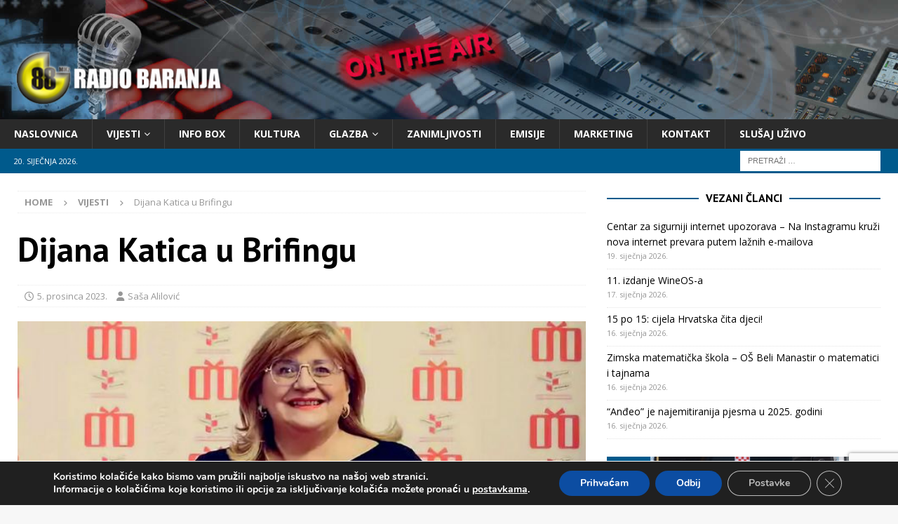

--- FILE ---
content_type: text/html; charset=utf-8
request_url: https://www.google.com/recaptcha/api2/anchor?ar=1&k=6LcTPFwaAAAAAFg__w6kOmgz-cRFQ7Dk9TeYDTcx&co=aHR0cHM6Ly93d3cucmFkaW8tYmFyYW5qYS5ocjo0NDM.&hl=en&v=PoyoqOPhxBO7pBk68S4YbpHZ&size=invisible&anchor-ms=20000&execute-ms=30000&cb=irwcmtvqqpzy
body_size: 48445
content:
<!DOCTYPE HTML><html dir="ltr" lang="en"><head><meta http-equiv="Content-Type" content="text/html; charset=UTF-8">
<meta http-equiv="X-UA-Compatible" content="IE=edge">
<title>reCAPTCHA</title>
<style type="text/css">
/* cyrillic-ext */
@font-face {
  font-family: 'Roboto';
  font-style: normal;
  font-weight: 400;
  font-stretch: 100%;
  src: url(//fonts.gstatic.com/s/roboto/v48/KFO7CnqEu92Fr1ME7kSn66aGLdTylUAMa3GUBHMdazTgWw.woff2) format('woff2');
  unicode-range: U+0460-052F, U+1C80-1C8A, U+20B4, U+2DE0-2DFF, U+A640-A69F, U+FE2E-FE2F;
}
/* cyrillic */
@font-face {
  font-family: 'Roboto';
  font-style: normal;
  font-weight: 400;
  font-stretch: 100%;
  src: url(//fonts.gstatic.com/s/roboto/v48/KFO7CnqEu92Fr1ME7kSn66aGLdTylUAMa3iUBHMdazTgWw.woff2) format('woff2');
  unicode-range: U+0301, U+0400-045F, U+0490-0491, U+04B0-04B1, U+2116;
}
/* greek-ext */
@font-face {
  font-family: 'Roboto';
  font-style: normal;
  font-weight: 400;
  font-stretch: 100%;
  src: url(//fonts.gstatic.com/s/roboto/v48/KFO7CnqEu92Fr1ME7kSn66aGLdTylUAMa3CUBHMdazTgWw.woff2) format('woff2');
  unicode-range: U+1F00-1FFF;
}
/* greek */
@font-face {
  font-family: 'Roboto';
  font-style: normal;
  font-weight: 400;
  font-stretch: 100%;
  src: url(//fonts.gstatic.com/s/roboto/v48/KFO7CnqEu92Fr1ME7kSn66aGLdTylUAMa3-UBHMdazTgWw.woff2) format('woff2');
  unicode-range: U+0370-0377, U+037A-037F, U+0384-038A, U+038C, U+038E-03A1, U+03A3-03FF;
}
/* math */
@font-face {
  font-family: 'Roboto';
  font-style: normal;
  font-weight: 400;
  font-stretch: 100%;
  src: url(//fonts.gstatic.com/s/roboto/v48/KFO7CnqEu92Fr1ME7kSn66aGLdTylUAMawCUBHMdazTgWw.woff2) format('woff2');
  unicode-range: U+0302-0303, U+0305, U+0307-0308, U+0310, U+0312, U+0315, U+031A, U+0326-0327, U+032C, U+032F-0330, U+0332-0333, U+0338, U+033A, U+0346, U+034D, U+0391-03A1, U+03A3-03A9, U+03B1-03C9, U+03D1, U+03D5-03D6, U+03F0-03F1, U+03F4-03F5, U+2016-2017, U+2034-2038, U+203C, U+2040, U+2043, U+2047, U+2050, U+2057, U+205F, U+2070-2071, U+2074-208E, U+2090-209C, U+20D0-20DC, U+20E1, U+20E5-20EF, U+2100-2112, U+2114-2115, U+2117-2121, U+2123-214F, U+2190, U+2192, U+2194-21AE, U+21B0-21E5, U+21F1-21F2, U+21F4-2211, U+2213-2214, U+2216-22FF, U+2308-230B, U+2310, U+2319, U+231C-2321, U+2336-237A, U+237C, U+2395, U+239B-23B7, U+23D0, U+23DC-23E1, U+2474-2475, U+25AF, U+25B3, U+25B7, U+25BD, U+25C1, U+25CA, U+25CC, U+25FB, U+266D-266F, U+27C0-27FF, U+2900-2AFF, U+2B0E-2B11, U+2B30-2B4C, U+2BFE, U+3030, U+FF5B, U+FF5D, U+1D400-1D7FF, U+1EE00-1EEFF;
}
/* symbols */
@font-face {
  font-family: 'Roboto';
  font-style: normal;
  font-weight: 400;
  font-stretch: 100%;
  src: url(//fonts.gstatic.com/s/roboto/v48/KFO7CnqEu92Fr1ME7kSn66aGLdTylUAMaxKUBHMdazTgWw.woff2) format('woff2');
  unicode-range: U+0001-000C, U+000E-001F, U+007F-009F, U+20DD-20E0, U+20E2-20E4, U+2150-218F, U+2190, U+2192, U+2194-2199, U+21AF, U+21E6-21F0, U+21F3, U+2218-2219, U+2299, U+22C4-22C6, U+2300-243F, U+2440-244A, U+2460-24FF, U+25A0-27BF, U+2800-28FF, U+2921-2922, U+2981, U+29BF, U+29EB, U+2B00-2BFF, U+4DC0-4DFF, U+FFF9-FFFB, U+10140-1018E, U+10190-1019C, U+101A0, U+101D0-101FD, U+102E0-102FB, U+10E60-10E7E, U+1D2C0-1D2D3, U+1D2E0-1D37F, U+1F000-1F0FF, U+1F100-1F1AD, U+1F1E6-1F1FF, U+1F30D-1F30F, U+1F315, U+1F31C, U+1F31E, U+1F320-1F32C, U+1F336, U+1F378, U+1F37D, U+1F382, U+1F393-1F39F, U+1F3A7-1F3A8, U+1F3AC-1F3AF, U+1F3C2, U+1F3C4-1F3C6, U+1F3CA-1F3CE, U+1F3D4-1F3E0, U+1F3ED, U+1F3F1-1F3F3, U+1F3F5-1F3F7, U+1F408, U+1F415, U+1F41F, U+1F426, U+1F43F, U+1F441-1F442, U+1F444, U+1F446-1F449, U+1F44C-1F44E, U+1F453, U+1F46A, U+1F47D, U+1F4A3, U+1F4B0, U+1F4B3, U+1F4B9, U+1F4BB, U+1F4BF, U+1F4C8-1F4CB, U+1F4D6, U+1F4DA, U+1F4DF, U+1F4E3-1F4E6, U+1F4EA-1F4ED, U+1F4F7, U+1F4F9-1F4FB, U+1F4FD-1F4FE, U+1F503, U+1F507-1F50B, U+1F50D, U+1F512-1F513, U+1F53E-1F54A, U+1F54F-1F5FA, U+1F610, U+1F650-1F67F, U+1F687, U+1F68D, U+1F691, U+1F694, U+1F698, U+1F6AD, U+1F6B2, U+1F6B9-1F6BA, U+1F6BC, U+1F6C6-1F6CF, U+1F6D3-1F6D7, U+1F6E0-1F6EA, U+1F6F0-1F6F3, U+1F6F7-1F6FC, U+1F700-1F7FF, U+1F800-1F80B, U+1F810-1F847, U+1F850-1F859, U+1F860-1F887, U+1F890-1F8AD, U+1F8B0-1F8BB, U+1F8C0-1F8C1, U+1F900-1F90B, U+1F93B, U+1F946, U+1F984, U+1F996, U+1F9E9, U+1FA00-1FA6F, U+1FA70-1FA7C, U+1FA80-1FA89, U+1FA8F-1FAC6, U+1FACE-1FADC, U+1FADF-1FAE9, U+1FAF0-1FAF8, U+1FB00-1FBFF;
}
/* vietnamese */
@font-face {
  font-family: 'Roboto';
  font-style: normal;
  font-weight: 400;
  font-stretch: 100%;
  src: url(//fonts.gstatic.com/s/roboto/v48/KFO7CnqEu92Fr1ME7kSn66aGLdTylUAMa3OUBHMdazTgWw.woff2) format('woff2');
  unicode-range: U+0102-0103, U+0110-0111, U+0128-0129, U+0168-0169, U+01A0-01A1, U+01AF-01B0, U+0300-0301, U+0303-0304, U+0308-0309, U+0323, U+0329, U+1EA0-1EF9, U+20AB;
}
/* latin-ext */
@font-face {
  font-family: 'Roboto';
  font-style: normal;
  font-weight: 400;
  font-stretch: 100%;
  src: url(//fonts.gstatic.com/s/roboto/v48/KFO7CnqEu92Fr1ME7kSn66aGLdTylUAMa3KUBHMdazTgWw.woff2) format('woff2');
  unicode-range: U+0100-02BA, U+02BD-02C5, U+02C7-02CC, U+02CE-02D7, U+02DD-02FF, U+0304, U+0308, U+0329, U+1D00-1DBF, U+1E00-1E9F, U+1EF2-1EFF, U+2020, U+20A0-20AB, U+20AD-20C0, U+2113, U+2C60-2C7F, U+A720-A7FF;
}
/* latin */
@font-face {
  font-family: 'Roboto';
  font-style: normal;
  font-weight: 400;
  font-stretch: 100%;
  src: url(//fonts.gstatic.com/s/roboto/v48/KFO7CnqEu92Fr1ME7kSn66aGLdTylUAMa3yUBHMdazQ.woff2) format('woff2');
  unicode-range: U+0000-00FF, U+0131, U+0152-0153, U+02BB-02BC, U+02C6, U+02DA, U+02DC, U+0304, U+0308, U+0329, U+2000-206F, U+20AC, U+2122, U+2191, U+2193, U+2212, U+2215, U+FEFF, U+FFFD;
}
/* cyrillic-ext */
@font-face {
  font-family: 'Roboto';
  font-style: normal;
  font-weight: 500;
  font-stretch: 100%;
  src: url(//fonts.gstatic.com/s/roboto/v48/KFO7CnqEu92Fr1ME7kSn66aGLdTylUAMa3GUBHMdazTgWw.woff2) format('woff2');
  unicode-range: U+0460-052F, U+1C80-1C8A, U+20B4, U+2DE0-2DFF, U+A640-A69F, U+FE2E-FE2F;
}
/* cyrillic */
@font-face {
  font-family: 'Roboto';
  font-style: normal;
  font-weight: 500;
  font-stretch: 100%;
  src: url(//fonts.gstatic.com/s/roboto/v48/KFO7CnqEu92Fr1ME7kSn66aGLdTylUAMa3iUBHMdazTgWw.woff2) format('woff2');
  unicode-range: U+0301, U+0400-045F, U+0490-0491, U+04B0-04B1, U+2116;
}
/* greek-ext */
@font-face {
  font-family: 'Roboto';
  font-style: normal;
  font-weight: 500;
  font-stretch: 100%;
  src: url(//fonts.gstatic.com/s/roboto/v48/KFO7CnqEu92Fr1ME7kSn66aGLdTylUAMa3CUBHMdazTgWw.woff2) format('woff2');
  unicode-range: U+1F00-1FFF;
}
/* greek */
@font-face {
  font-family: 'Roboto';
  font-style: normal;
  font-weight: 500;
  font-stretch: 100%;
  src: url(//fonts.gstatic.com/s/roboto/v48/KFO7CnqEu92Fr1ME7kSn66aGLdTylUAMa3-UBHMdazTgWw.woff2) format('woff2');
  unicode-range: U+0370-0377, U+037A-037F, U+0384-038A, U+038C, U+038E-03A1, U+03A3-03FF;
}
/* math */
@font-face {
  font-family: 'Roboto';
  font-style: normal;
  font-weight: 500;
  font-stretch: 100%;
  src: url(//fonts.gstatic.com/s/roboto/v48/KFO7CnqEu92Fr1ME7kSn66aGLdTylUAMawCUBHMdazTgWw.woff2) format('woff2');
  unicode-range: U+0302-0303, U+0305, U+0307-0308, U+0310, U+0312, U+0315, U+031A, U+0326-0327, U+032C, U+032F-0330, U+0332-0333, U+0338, U+033A, U+0346, U+034D, U+0391-03A1, U+03A3-03A9, U+03B1-03C9, U+03D1, U+03D5-03D6, U+03F0-03F1, U+03F4-03F5, U+2016-2017, U+2034-2038, U+203C, U+2040, U+2043, U+2047, U+2050, U+2057, U+205F, U+2070-2071, U+2074-208E, U+2090-209C, U+20D0-20DC, U+20E1, U+20E5-20EF, U+2100-2112, U+2114-2115, U+2117-2121, U+2123-214F, U+2190, U+2192, U+2194-21AE, U+21B0-21E5, U+21F1-21F2, U+21F4-2211, U+2213-2214, U+2216-22FF, U+2308-230B, U+2310, U+2319, U+231C-2321, U+2336-237A, U+237C, U+2395, U+239B-23B7, U+23D0, U+23DC-23E1, U+2474-2475, U+25AF, U+25B3, U+25B7, U+25BD, U+25C1, U+25CA, U+25CC, U+25FB, U+266D-266F, U+27C0-27FF, U+2900-2AFF, U+2B0E-2B11, U+2B30-2B4C, U+2BFE, U+3030, U+FF5B, U+FF5D, U+1D400-1D7FF, U+1EE00-1EEFF;
}
/* symbols */
@font-face {
  font-family: 'Roboto';
  font-style: normal;
  font-weight: 500;
  font-stretch: 100%;
  src: url(//fonts.gstatic.com/s/roboto/v48/KFO7CnqEu92Fr1ME7kSn66aGLdTylUAMaxKUBHMdazTgWw.woff2) format('woff2');
  unicode-range: U+0001-000C, U+000E-001F, U+007F-009F, U+20DD-20E0, U+20E2-20E4, U+2150-218F, U+2190, U+2192, U+2194-2199, U+21AF, U+21E6-21F0, U+21F3, U+2218-2219, U+2299, U+22C4-22C6, U+2300-243F, U+2440-244A, U+2460-24FF, U+25A0-27BF, U+2800-28FF, U+2921-2922, U+2981, U+29BF, U+29EB, U+2B00-2BFF, U+4DC0-4DFF, U+FFF9-FFFB, U+10140-1018E, U+10190-1019C, U+101A0, U+101D0-101FD, U+102E0-102FB, U+10E60-10E7E, U+1D2C0-1D2D3, U+1D2E0-1D37F, U+1F000-1F0FF, U+1F100-1F1AD, U+1F1E6-1F1FF, U+1F30D-1F30F, U+1F315, U+1F31C, U+1F31E, U+1F320-1F32C, U+1F336, U+1F378, U+1F37D, U+1F382, U+1F393-1F39F, U+1F3A7-1F3A8, U+1F3AC-1F3AF, U+1F3C2, U+1F3C4-1F3C6, U+1F3CA-1F3CE, U+1F3D4-1F3E0, U+1F3ED, U+1F3F1-1F3F3, U+1F3F5-1F3F7, U+1F408, U+1F415, U+1F41F, U+1F426, U+1F43F, U+1F441-1F442, U+1F444, U+1F446-1F449, U+1F44C-1F44E, U+1F453, U+1F46A, U+1F47D, U+1F4A3, U+1F4B0, U+1F4B3, U+1F4B9, U+1F4BB, U+1F4BF, U+1F4C8-1F4CB, U+1F4D6, U+1F4DA, U+1F4DF, U+1F4E3-1F4E6, U+1F4EA-1F4ED, U+1F4F7, U+1F4F9-1F4FB, U+1F4FD-1F4FE, U+1F503, U+1F507-1F50B, U+1F50D, U+1F512-1F513, U+1F53E-1F54A, U+1F54F-1F5FA, U+1F610, U+1F650-1F67F, U+1F687, U+1F68D, U+1F691, U+1F694, U+1F698, U+1F6AD, U+1F6B2, U+1F6B9-1F6BA, U+1F6BC, U+1F6C6-1F6CF, U+1F6D3-1F6D7, U+1F6E0-1F6EA, U+1F6F0-1F6F3, U+1F6F7-1F6FC, U+1F700-1F7FF, U+1F800-1F80B, U+1F810-1F847, U+1F850-1F859, U+1F860-1F887, U+1F890-1F8AD, U+1F8B0-1F8BB, U+1F8C0-1F8C1, U+1F900-1F90B, U+1F93B, U+1F946, U+1F984, U+1F996, U+1F9E9, U+1FA00-1FA6F, U+1FA70-1FA7C, U+1FA80-1FA89, U+1FA8F-1FAC6, U+1FACE-1FADC, U+1FADF-1FAE9, U+1FAF0-1FAF8, U+1FB00-1FBFF;
}
/* vietnamese */
@font-face {
  font-family: 'Roboto';
  font-style: normal;
  font-weight: 500;
  font-stretch: 100%;
  src: url(//fonts.gstatic.com/s/roboto/v48/KFO7CnqEu92Fr1ME7kSn66aGLdTylUAMa3OUBHMdazTgWw.woff2) format('woff2');
  unicode-range: U+0102-0103, U+0110-0111, U+0128-0129, U+0168-0169, U+01A0-01A1, U+01AF-01B0, U+0300-0301, U+0303-0304, U+0308-0309, U+0323, U+0329, U+1EA0-1EF9, U+20AB;
}
/* latin-ext */
@font-face {
  font-family: 'Roboto';
  font-style: normal;
  font-weight: 500;
  font-stretch: 100%;
  src: url(//fonts.gstatic.com/s/roboto/v48/KFO7CnqEu92Fr1ME7kSn66aGLdTylUAMa3KUBHMdazTgWw.woff2) format('woff2');
  unicode-range: U+0100-02BA, U+02BD-02C5, U+02C7-02CC, U+02CE-02D7, U+02DD-02FF, U+0304, U+0308, U+0329, U+1D00-1DBF, U+1E00-1E9F, U+1EF2-1EFF, U+2020, U+20A0-20AB, U+20AD-20C0, U+2113, U+2C60-2C7F, U+A720-A7FF;
}
/* latin */
@font-face {
  font-family: 'Roboto';
  font-style: normal;
  font-weight: 500;
  font-stretch: 100%;
  src: url(//fonts.gstatic.com/s/roboto/v48/KFO7CnqEu92Fr1ME7kSn66aGLdTylUAMa3yUBHMdazQ.woff2) format('woff2');
  unicode-range: U+0000-00FF, U+0131, U+0152-0153, U+02BB-02BC, U+02C6, U+02DA, U+02DC, U+0304, U+0308, U+0329, U+2000-206F, U+20AC, U+2122, U+2191, U+2193, U+2212, U+2215, U+FEFF, U+FFFD;
}
/* cyrillic-ext */
@font-face {
  font-family: 'Roboto';
  font-style: normal;
  font-weight: 900;
  font-stretch: 100%;
  src: url(//fonts.gstatic.com/s/roboto/v48/KFO7CnqEu92Fr1ME7kSn66aGLdTylUAMa3GUBHMdazTgWw.woff2) format('woff2');
  unicode-range: U+0460-052F, U+1C80-1C8A, U+20B4, U+2DE0-2DFF, U+A640-A69F, U+FE2E-FE2F;
}
/* cyrillic */
@font-face {
  font-family: 'Roboto';
  font-style: normal;
  font-weight: 900;
  font-stretch: 100%;
  src: url(//fonts.gstatic.com/s/roboto/v48/KFO7CnqEu92Fr1ME7kSn66aGLdTylUAMa3iUBHMdazTgWw.woff2) format('woff2');
  unicode-range: U+0301, U+0400-045F, U+0490-0491, U+04B0-04B1, U+2116;
}
/* greek-ext */
@font-face {
  font-family: 'Roboto';
  font-style: normal;
  font-weight: 900;
  font-stretch: 100%;
  src: url(//fonts.gstatic.com/s/roboto/v48/KFO7CnqEu92Fr1ME7kSn66aGLdTylUAMa3CUBHMdazTgWw.woff2) format('woff2');
  unicode-range: U+1F00-1FFF;
}
/* greek */
@font-face {
  font-family: 'Roboto';
  font-style: normal;
  font-weight: 900;
  font-stretch: 100%;
  src: url(//fonts.gstatic.com/s/roboto/v48/KFO7CnqEu92Fr1ME7kSn66aGLdTylUAMa3-UBHMdazTgWw.woff2) format('woff2');
  unicode-range: U+0370-0377, U+037A-037F, U+0384-038A, U+038C, U+038E-03A1, U+03A3-03FF;
}
/* math */
@font-face {
  font-family: 'Roboto';
  font-style: normal;
  font-weight: 900;
  font-stretch: 100%;
  src: url(//fonts.gstatic.com/s/roboto/v48/KFO7CnqEu92Fr1ME7kSn66aGLdTylUAMawCUBHMdazTgWw.woff2) format('woff2');
  unicode-range: U+0302-0303, U+0305, U+0307-0308, U+0310, U+0312, U+0315, U+031A, U+0326-0327, U+032C, U+032F-0330, U+0332-0333, U+0338, U+033A, U+0346, U+034D, U+0391-03A1, U+03A3-03A9, U+03B1-03C9, U+03D1, U+03D5-03D6, U+03F0-03F1, U+03F4-03F5, U+2016-2017, U+2034-2038, U+203C, U+2040, U+2043, U+2047, U+2050, U+2057, U+205F, U+2070-2071, U+2074-208E, U+2090-209C, U+20D0-20DC, U+20E1, U+20E5-20EF, U+2100-2112, U+2114-2115, U+2117-2121, U+2123-214F, U+2190, U+2192, U+2194-21AE, U+21B0-21E5, U+21F1-21F2, U+21F4-2211, U+2213-2214, U+2216-22FF, U+2308-230B, U+2310, U+2319, U+231C-2321, U+2336-237A, U+237C, U+2395, U+239B-23B7, U+23D0, U+23DC-23E1, U+2474-2475, U+25AF, U+25B3, U+25B7, U+25BD, U+25C1, U+25CA, U+25CC, U+25FB, U+266D-266F, U+27C0-27FF, U+2900-2AFF, U+2B0E-2B11, U+2B30-2B4C, U+2BFE, U+3030, U+FF5B, U+FF5D, U+1D400-1D7FF, U+1EE00-1EEFF;
}
/* symbols */
@font-face {
  font-family: 'Roboto';
  font-style: normal;
  font-weight: 900;
  font-stretch: 100%;
  src: url(//fonts.gstatic.com/s/roboto/v48/KFO7CnqEu92Fr1ME7kSn66aGLdTylUAMaxKUBHMdazTgWw.woff2) format('woff2');
  unicode-range: U+0001-000C, U+000E-001F, U+007F-009F, U+20DD-20E0, U+20E2-20E4, U+2150-218F, U+2190, U+2192, U+2194-2199, U+21AF, U+21E6-21F0, U+21F3, U+2218-2219, U+2299, U+22C4-22C6, U+2300-243F, U+2440-244A, U+2460-24FF, U+25A0-27BF, U+2800-28FF, U+2921-2922, U+2981, U+29BF, U+29EB, U+2B00-2BFF, U+4DC0-4DFF, U+FFF9-FFFB, U+10140-1018E, U+10190-1019C, U+101A0, U+101D0-101FD, U+102E0-102FB, U+10E60-10E7E, U+1D2C0-1D2D3, U+1D2E0-1D37F, U+1F000-1F0FF, U+1F100-1F1AD, U+1F1E6-1F1FF, U+1F30D-1F30F, U+1F315, U+1F31C, U+1F31E, U+1F320-1F32C, U+1F336, U+1F378, U+1F37D, U+1F382, U+1F393-1F39F, U+1F3A7-1F3A8, U+1F3AC-1F3AF, U+1F3C2, U+1F3C4-1F3C6, U+1F3CA-1F3CE, U+1F3D4-1F3E0, U+1F3ED, U+1F3F1-1F3F3, U+1F3F5-1F3F7, U+1F408, U+1F415, U+1F41F, U+1F426, U+1F43F, U+1F441-1F442, U+1F444, U+1F446-1F449, U+1F44C-1F44E, U+1F453, U+1F46A, U+1F47D, U+1F4A3, U+1F4B0, U+1F4B3, U+1F4B9, U+1F4BB, U+1F4BF, U+1F4C8-1F4CB, U+1F4D6, U+1F4DA, U+1F4DF, U+1F4E3-1F4E6, U+1F4EA-1F4ED, U+1F4F7, U+1F4F9-1F4FB, U+1F4FD-1F4FE, U+1F503, U+1F507-1F50B, U+1F50D, U+1F512-1F513, U+1F53E-1F54A, U+1F54F-1F5FA, U+1F610, U+1F650-1F67F, U+1F687, U+1F68D, U+1F691, U+1F694, U+1F698, U+1F6AD, U+1F6B2, U+1F6B9-1F6BA, U+1F6BC, U+1F6C6-1F6CF, U+1F6D3-1F6D7, U+1F6E0-1F6EA, U+1F6F0-1F6F3, U+1F6F7-1F6FC, U+1F700-1F7FF, U+1F800-1F80B, U+1F810-1F847, U+1F850-1F859, U+1F860-1F887, U+1F890-1F8AD, U+1F8B0-1F8BB, U+1F8C0-1F8C1, U+1F900-1F90B, U+1F93B, U+1F946, U+1F984, U+1F996, U+1F9E9, U+1FA00-1FA6F, U+1FA70-1FA7C, U+1FA80-1FA89, U+1FA8F-1FAC6, U+1FACE-1FADC, U+1FADF-1FAE9, U+1FAF0-1FAF8, U+1FB00-1FBFF;
}
/* vietnamese */
@font-face {
  font-family: 'Roboto';
  font-style: normal;
  font-weight: 900;
  font-stretch: 100%;
  src: url(//fonts.gstatic.com/s/roboto/v48/KFO7CnqEu92Fr1ME7kSn66aGLdTylUAMa3OUBHMdazTgWw.woff2) format('woff2');
  unicode-range: U+0102-0103, U+0110-0111, U+0128-0129, U+0168-0169, U+01A0-01A1, U+01AF-01B0, U+0300-0301, U+0303-0304, U+0308-0309, U+0323, U+0329, U+1EA0-1EF9, U+20AB;
}
/* latin-ext */
@font-face {
  font-family: 'Roboto';
  font-style: normal;
  font-weight: 900;
  font-stretch: 100%;
  src: url(//fonts.gstatic.com/s/roboto/v48/KFO7CnqEu92Fr1ME7kSn66aGLdTylUAMa3KUBHMdazTgWw.woff2) format('woff2');
  unicode-range: U+0100-02BA, U+02BD-02C5, U+02C7-02CC, U+02CE-02D7, U+02DD-02FF, U+0304, U+0308, U+0329, U+1D00-1DBF, U+1E00-1E9F, U+1EF2-1EFF, U+2020, U+20A0-20AB, U+20AD-20C0, U+2113, U+2C60-2C7F, U+A720-A7FF;
}
/* latin */
@font-face {
  font-family: 'Roboto';
  font-style: normal;
  font-weight: 900;
  font-stretch: 100%;
  src: url(//fonts.gstatic.com/s/roboto/v48/KFO7CnqEu92Fr1ME7kSn66aGLdTylUAMa3yUBHMdazQ.woff2) format('woff2');
  unicode-range: U+0000-00FF, U+0131, U+0152-0153, U+02BB-02BC, U+02C6, U+02DA, U+02DC, U+0304, U+0308, U+0329, U+2000-206F, U+20AC, U+2122, U+2191, U+2193, U+2212, U+2215, U+FEFF, U+FFFD;
}

</style>
<link rel="stylesheet" type="text/css" href="https://www.gstatic.com/recaptcha/releases/PoyoqOPhxBO7pBk68S4YbpHZ/styles__ltr.css">
<script nonce="mXIgw1e0SyG6iG5lUPaZfA" type="text/javascript">window['__recaptcha_api'] = 'https://www.google.com/recaptcha/api2/';</script>
<script type="text/javascript" src="https://www.gstatic.com/recaptcha/releases/PoyoqOPhxBO7pBk68S4YbpHZ/recaptcha__en.js" nonce="mXIgw1e0SyG6iG5lUPaZfA">
      
    </script></head>
<body><div id="rc-anchor-alert" class="rc-anchor-alert"></div>
<input type="hidden" id="recaptcha-token" value="[base64]">
<script type="text/javascript" nonce="mXIgw1e0SyG6iG5lUPaZfA">
      recaptcha.anchor.Main.init("[\x22ainput\x22,[\x22bgdata\x22,\x22\x22,\[base64]/[base64]/UltIKytdPWE6KGE8MjA0OD9SW0grK109YT4+NnwxOTI6KChhJjY0NTEyKT09NTUyOTYmJnErMTxoLmxlbmd0aCYmKGguY2hhckNvZGVBdChxKzEpJjY0NTEyKT09NTYzMjA/[base64]/MjU1OlI/[base64]/[base64]/[base64]/[base64]/[base64]/[base64]/[base64]/[base64]/[base64]/[base64]\x22,\[base64]\\u003d\\u003d\x22,\x22SMK2w5TDs1tIw6J1d8Opw4EMB8KGNiBIw6QGasOMOggJw4Utw7hjwohPczJSOAbDqcOsZhzChTA8w7nDhcKvw4XDq07DkV3CmcK3w6UOw53DjGFqHMOvw44aw4bCmxrDkATDhsOUw4DCmRvCp8OnwoPDrWLDs8O5wr/[base64]/wojDi2crM13DlF7DiMKjw7/Dpjwjw5HChsOUBsO0MEsfw5DCkG06wqByQMO+wq7CsH3Cl8KAwoNPOcOcw5HCljvDrTLDiMKREzRpwrspK2d+RsKAwr0PJz7CkMO/wpQmw4DDpsKsKh86wqZ/wovDgMKCbgJ9ZsKXMHx0wrgfwrrDo00rOsKKw74YKH9BCFJSIkssw6shbcOhC8OqTSLCssOIeHnDv0LCrcKBT8OOJ04beMOsw4xsfsOFTDnDncOVGMKXw4NewpszGnfDu8OcUsKyQHTCp8Kvw684w5MEw7zCmMO/[base64]/[base64]/dMOcf8ORCcOLCMKEwrjDnxhvwpN/w6g/wqMWw4TChcKCw4XDt0DDlFPDnkp7T8OhbsO4wqdtw6zDt1fDicOsQcKTw5guRB8Bw6crwpkkdMO/w6kPGF0cw7fCsFwTV8OoDFPCmzBwwrAcVnnDnMKADsOuwqbChnQWworCm8KsLVHDs054wqIsDMOBBsOBeRs2NsK4wprCpcOKIQNkZwM/wpLCojjCtELDpsOeZS54EsKCBsKpw45EK8Ozw67CuDHDjxzCiS/DmXtdwppKWm1rw77ChMKUcwbDvcOMwrXCj2I3w4p7w4HDm1LCk8KwL8OCwonDkcOawoPCmSTDv8K0wqQwAg3DtMKNw4bCiwFvw6NYeyDDhDp0ZcOAw5fCkWRcw6RUEVDDuMKQcGJiZl8Hw5PCmMOZW1nDhjx8wrUCw6jCk8ODWsK6EcKUw4d2w7JREcKbwo/CqcKCZwvCj0/DhUUpw6zCsTtNU8KTfj9yE0tOwqPCmcKgPnZ4Rh/[base64]/[base64]/CnMKSeMO/woodw7Few7ZLw6HCgMK/woBIw53CiMKlw4hmw4HDvMO8wrohfsOhG8O7PcOrH2V6KQvCjMOLA8KSw5TCpMKfw7PCsW0Wwo3CsHs/CwfClS7DsXjCgcOzdTvCo8KTFS8fw5zCkcKvwoJsU8KVw54tw6MYwoUUDyJwQ8K2wrEGwobCiADDvMK+IlPClDvDsMOAwrxlZRVhOQTDoMO4K8OkPsKod8Kaw7IlwpfDlMOtFMOowpZtKMO3Ny3Duz0fworCi8Ozw78Ow5bCv8KuwpkrW8KMPMKYCMK6c8OdKi/[base64]/DksO3w7ATw6HCtzxjMBLCk8Oew4p4Q8KBwqLCgcKow4PCmQwqwpdCXw0PGXMqw6J0wo1zw7J2ZcKgVcO4wr/Dq1pEesOSw5nCjsOqIVBWw5/[base64]/CqMKswo5dOsO/FnFbDsKqaMKLDsK1K08uBcKTwq8rCiTCvMKJWcOBw7QLwqwiVFlkw7lpwr/[base64]/Dq1Bmw4ZId8Otw7Jsw59JBsKfHBDDjMKAQMK2w7zDu8KAa0ACVsKJwqnDgWV5wojCh1rDmcOyJ8O8IgzDngDDuCLCqcO7CXzDqQYIwo95MV9aP8KGwrhPK8Kfw5fCuEPCil/Ds8KGwrrDljR1w5nDi0Z4O8OxwrrDqXfCrRNww5LCs0YswpnCs8KpT8OuasKPw6/[base64]/[base64]/DnFHCqEUfIsKaHMOvHWbCt8KLSyEPTMObW0VzFyzDrsO9wqDDs1HDusKJw7Asw7Arwr49wphhE07CnMOXZsKqFcOBWcKeQMOjwpUYw6BkViwFRWw3w4HDg1nDl0FTwqHCpsKsbDklYQbDu8KwGg50AcOnICDDtcKEGR0WwqNpwrbDgcOpdE3Cix7DpMKwwo/CiMKPFxbCsVXDgEfCtsObFEDDujAEKh7Cmm8Kw4XDpcK2fxvCuWEtw5HCi8Obw4/Cp8KjTkRiQC8tAcK/wp18BMO0GX10w7wgwpnCujzDhMOfw5oEQzxAwoBgw4xgw5/DkArCm8Klw7owwpsEw5LDuj1WGVDDuyXDpEhFaFYVTcK0w71xTsONw6XCm8KZJcKlwqPDj8OkSicROnTDk8Ozw6xOQiLDuRg6MiZdO8OpDT/DksKBw7oGYGRuRTTDjcKJJcKtGsKqwr7DncOhOkzCn0zCgx1rw4PDu8OFcUnCgSYIS0/DsQwlw4UKH8OhBBPDlzXCpcKeBF42TgfCmBgmw6gzQmcVwpFYwpM4THLDusOnwp3Cing/a8K0ZMKZTMO/[base64]/DkMKZwowzw57ChgfDoMOnasKOwo7Ct8KLwqnDs3zDv3hdUhLCryN4wrUQw7PDvG7DicKFw4XCumZbNcKAw6TDlMKHGMK9woUWw5vDk8Onw6jDjcKewoPCr8OZKSUlGgxFw7wyIMO4IcONfgpnAzRww7zCgsOJwoBzwqnCqjYNwpgowpXCvy/DlDZewpDDoSDChcK+Hg58eF7CkcOrfMK9woAqcsK5wqrCoWrCjMKXH8KeLjPDv1Qdwq/ChHzClQICMsKIwr/DonTCncOYf8OZfH4aAsOwwrkOWXHCjyXDslZNPMKdTsOew4jCvQDDq8O3UjvDnQ7Chl8eWMKEwqLCtAjCiTDCoEvDlFPDvELCqjxCAybCp8KJOcOowp/CtsOYVgY7woDDkcOZwoQOTlIxacKOwpFKGsO9w7lOw4PCosO3PUVYwpnDox5dw67CnVkSwr0RwoZ1VV/Ck8Ozw5PCrcKMcy/ClVrCvsKzZcOzwoB9QG/Dlg/DkncCGcO0w6htTMKSPVXChljDjERJwqtvcjHDisO/w69pwqHCkh7Dn3d3al50JMKwBhRAw4BdGcOgwpFswpNffAUNw6FTw4zDl8OMbsKGw4jCv3bDgAEzbGfDgcKWcitJw53CnAPCrMKyw4cEUznCm8OXDE/[base64]/dQnCrVfChMOcwp7CocKkw7PDi8OxVcOdwqcCTMKCw7sgwrfCrBQVwpE0w5PDijDDjiIvG8KXPMOmSCtDw50CTsKdEsOpbht/C1bDgSbDi1bCt07DoMKmQcKIwpfDqCNlwo4FbMKYCC/Cj8ONw4ZCR2ppwrg3wpxeSMOawogKMEHDvSZow5lIw7c8C31qw6/[base64]/[base64]/[base64]/TsOkVsKRF8KOP3IQwpZ5wrFOwpBSwrzChWJqwokSfCTCnQ8lwqLDpMKXEQIyPGdnd2HDqMO+wq/CoRJ+w6RjMxBYNEZQwosuVFp2H0AMCkvDlSNDw7nDmnDCmsK2w4/CjERrPRBlw5fDtXzCpcO1w41Aw7xZw6LDksKEwocpWQPCgMKawr0mwpQ3woXCvcKAw6bCmm9WfiVww6lAS345QnPDq8KvwpZbS2sWckg9wqXCt07DrVHDhzDCoATCtMKcaA8gwpfDigBqw7/CssOgLjPDnsOvXMK1wolPasKow65HGEXDrVbDsSDDiUh3wqh8w7UHVMKqw7s/[base64]/DmkNQw4pbSTzDqWXCrcKvwonDgGkDCRbDvsOnwoE6wpTDjsOZw6/DvUTCnxMvNGo7RcOiwpJuQMOrw5zCkcKLdMKwTsKtwqhyw5zDrWLCqMKBTlkHMBbDisKlN8O8wonDjMKzTC7CnxnDs2Yow63ClMOcw7wSw63ClyLCqHfDklIaUUQXHsKLV8OfSMOaw6gewqxaFQvDr3Fow6xqKQHDocO/wqpZbMKxwqk4YkFrwq1rw5sSYcOKZxrDpFk1VMOnFQ4LQMKzwrEOw7XDg8OccwzDsAfDkzzCoMO6GyvCmMOow7/Cuk/[base64]/Du8Kmw44CPS/Dt8O2V0xBJcKEwoPCqMKlw6LDocOawofDncOuw6DCl3JjdsK7wr1sdWYpw5PDjibDjcOyw5TDsMOHFMOEwq7CnMKewprCnyJdwoIPU8KOwrBkwoZbw4PCtsORLFHDi3LCsjNKwrQpDsOTwrfDqcK7YcODw7zCjMOaw5pNEg3DrMKBwpfCqsO5YUPCon9Uwo7DowgTw4/ClFPCiEFEekIgVsO2ZAQ5Wl/CvlDCocO9w7PDlsO6ExTCjUDCkh0afxfClsOPw69cwoxXw69Rw7NvNRjDl3DDgMORBMOxK8OsNjg/wp3CsERXw4PCsyvCmcOCT8O+XgfCisKDwrvDkMKTw58Fw6TCpMO3wpXChVpawrBWF3rDhsKWw4/[base64]/CvMKHWBLCl8OvH28lHcOFw5VmVldvNVrCncOhTGBONSDCvRU4w7vChQpUwqHCqx7DhCpww6fClMO1VDDCtcOJMcKvw4B8acOgwpJkw6Z4wofCoMOzwo43TibDt8OsKFkwwqfCsQdqFMORPkHDhEomYkLCpcK1a1vCscOaw4BMwo/CncKCNcOrXSLDgcO9JXNsZUc0d8OxFngkw6l4O8O2w7/CtFZ9JHfCvRrCkCkJUcKJwpZxfFY1dxvCl8KZw7EVJsKCfcO/azZhw6R0wr3Cvh7CusKAw7fDucKDw5XDr2svw6/CthAswoPDtcO0YMKWw5jDoMKUUBDCsMKhYMKxd8Kww6hDesO0M1/CtsK1AD/DgMKjwp7DmMOWBMKlw5bDk23CmcOETsO/[base64]/[base64]/T8KpbMKOwr7CjMKcFjDCiUFTwrZqwr8wwrZBw4FRH8KYw5bClBg0FMOjK0nDn8Ksd1LDmUVKeW/CtAPDv0TDrMK8w5JkwrZ4DArDuBU9wqHCnMK6w6BtQcKwRgHDoDrDgMOgwp4jfMOXwr5rdsOpwofCp8Kuw6TDncOiwqh6w7ECSMO5wqgJwoPCrjl7H8OKw6XCng9jwpHCqcOnBE1qw5x0wrLCkcKuwpFVA8KMwqxYworDvMOKFMKyMsOdw7U/LzbCpcOWw5FGBTvDr2vCpXwhwpnCiWI9w5LClsOpDsOaCAMSw5nDksKLBhTDkcK8DzjDlk/DhW/DijMeAcOiF8KlGcOAw411w58pwpDDucKPwqHCgzzCpcOFwpgxworDjl/Drw9HDx5/ATbCjsOewpoOHsKnwrVNwoUhwrkvKcKRw5TCmsOPTjxmIMOPwp9Aw5zClARFM8OlT2rCnMO4BsKUVMOww69lwpRhZ8OdAsKZEsOyw4HDksKnwpfCgcOweQHCjcOgwoB+w4XDlWRWwpVvwrjDpx5dwrbCu25RwrrDn8KrKyIYEMKPw6hOOw7DtkfDvMOawrk5w4/[base64]/CnMOaw51ePMObWxfCthPDksKaY37CuR5gUMO+wq8Mw4rChMKjJg/Duzg5FMKzN8K2J1wjw4MNNcO6AsOnYcO9wpp1wq5RR8OUw4kHBC16wpRXUcKpwodAw69tw73CoE1pA8OMwqYOw4oiwr/[base64]/DtsOpw6rDpGlBdMOVCsObwpgWFRMlw7M6w6fDqMO3w6JBdRXCjRzDisKEw6Zdwo9xwpbChBtQBcOTYjhlw53Dk3bDq8Ozw7FmwqHCqMOgCFFFQsOgwpPDp8K7E8Oaw79Dw6w6w55fFcO7w6HCjMO/w6fCksOywoUACcOJEzzCljRGwpQUw4NMLsKuJHt7MSzCnMKcSwx3QnpYwoA1wpvCgBfCjHNuwoAVH8O2HcOFwrNPV8OcMms7wr/[base64]/wpHCuALDg8OWOXJ6GC/[base64]/wojCncOmWyzCs1JOw7bDk8OxwpjDlsOASSnDrEbClcOmw4YaYivChMOpw6jCocKeBMOIw7F4DnLCg2NSEz/DlMOFDTLDhEXCliZEwqFVcCrCsnIFw7TDshUOwrnChMOmw4LCkknDlsKxw4MZwoLDiMKrwpEfw4xHw43DkTjCp8KaHWUTCcKoKBQ5IsO4wrTCvsOjwo7CqcKww4LDncKhfyTDm8OowojCv8OeYEkxw7ohNhRzYsOBdsOiScKowq98w7t+BzI4w4/Di39HwpMxw4nCvxQFwrnCt8OHwp7DuwdpcQJ8XgbCv8ONCEA/w51yT8Orw61dWsOrcsKaw6LDmCHDvMOPw6fCgCpMwqnDkS/Cq8K9ZcKIw5rCvBVpw7ZSHcOEw7tBA03ChRVHcsOAwrDDt8OJwozCiQF1wr4LJCzDvy/[base64]/Cu2YTeRodwqfCvMKbK8KFUmfCjU/Dm8KDwp/DtkBgScK6YFPDjQPChMOwwq1iSB3CmMK1TRgsLwvDl8OAwq11w6LDjcOmw7bCkcKvwrvCuAfCgFs/[base64]/w417wqnCn8KNwr7CoMK8w6zCu1t0YcOpckoIM0zDiVp7wqjDlVPDs0TChcOIw7dnwpgCb8KDVMOnH8Kkw7M/HyDCi8KAwpF1TcO9WD3DqsK2wqLDjsKyVwjCoSEBaMKjw7jCmV7DvXnChSfDscK6CcO7w5lWLMOGaiBeMsOvw5/[base64]/DqVzCmncDwoZ1w5/[base64]/w73DuBIMaXJRWsOWd8K4wobDpcKcJsKdwooICsKpwrfDjsK7wpTDlMK+wr/DsybCjiXDq1FxBAnDhzrCsBfChMOVdsKzYWZ8M23CvMO5LG/[base64]/[base64]/XRbDpMO0wpzCpF9XwoQLU8Klw5pbXcO3H3LDrFrCkAMrL8K1XVLDpcOhwrTCgDnDnQnCvcKlWU0awrHCsHnDmFjChC8rJ8KCYsKpAhvDmcObwqfDvMKOIhfCpWhpHMOHBsKWw5d4w43CtcOkHsKFw7LCnQ3CtC3ChE80DcKTaxF1w7DCoRNWEMOJwrnCkk/DoCESwp1zwqI4KRbCg2bDnGXDuiPDlFrDjx/CqsOdwo8SwrZzw5nCiHhhwqNBwpnCp3fCoMOZw7LDqMOzbMOYwrl/BUR/w6nCmcO+woVsw4rCvcKRBXXDqyDDqm7CrMOgbcONw6RAw5p/wpZRw60Ew60Vw5XDpcKOecOmwrfCncOmFMK8VcO7bMKTMcO7wpPCuTZPw4gIwrEYwpvDglrDqW7CmyrDojTDni7CiGkAV2RSwoLCnQ3Cg8KeDzw0Fi/Dl8K8XAPDoxTDmjDCh8OIw4LDpMKbczjDik15wrU8w6ISwqdawqBZWsKqDV1tXlLCvcKswrRSw7AXI8KQwoBGw77Cs1XCmsKudsKDwrjCqcK6CcKswpvCj8OKQ8O4VsOVw6XDsMOpw4Akw4EJw5jDs10Cw4/[base64]/CogEWLBrCtsO0bcKywrLDrQ/CqV4UYsO/wqtjw7ZxbAokw5zDqsK7TcO7UMKfwqx2wpvDp0zCiMKOJzXDpSTCgsOjw7dBJTjDgWtqwqcDw4U5LkzDgMODw55EdVzCsMKiZijDuV40wpTCnzDCi3bDoQkEwoLDuQ/CuSogPUROwoHCtyHChsOOby9WNcKWLWPDusOEw7PDqGvCs8OzZTRJw6AQw4RMVwzDuQrDg8OUwrM+w5LCiUvDuwl4wqfDlQVoPF0TwqwEwpXDqMOWw4kpw7h9fMO0WkAFPyJNbnvCm8Kcw6E3wqIXw7TDvsOLC8KGf8K8K0nCgU/DgsOLbwU/OURyw6FTB07Dk8KTDcKxwrfDj2zCv8K9wofDkcK9wprDlwrCp8KuDUrDm8Kgw7nDt8Kiw7DCusOFMFbDnUPCjsO0wpHCisOmT8KKw73DkEUaBwYZRMOKdkx9CMOLGsO2EnN2wpzCncO7bMKKAB4/wpnDhVMlwqsnKcKewq/CpHUiw4MlEcKvw7zDucOjw5PCicONKcKGTEV3DzHCp8Krw6oIwrRAT0Udw7fDpGfDh8K3w5DCrcOKwrXCh8OQwrIucsKpYyzCmGfDm8OfwrpAGsKEIlDCmRTDisOXw47DpcKNRxnCqMKPFgPCkXANQ8Orwq3DoMOQw5YlEXJ4RWbCqcKEw7wYXMOmM1XDosO+NR/CpMORw6I7QMKlQcK/ZMKbIcKTwrIfwrfCvRwrw6FYw6nDvT1Bwq/CijVAwqzDvHYdKsO7wq4nw5rDqn7DgWM7wqLDlMOSw57DgcKTw6NEMFtDcW3CgRdRV8KbY1HDhsKbQ3d3fcOOwpofEiEbUcO3woTDnzvDvsOnasO1csODEcKyw5h8SRs2cwIdciZHwrTDtAEPBCFcw45Fw7o/w4rDtxNTSDpkD0/CnsKHw552eyQDLsOowpbDmBDDj8OuImrDrRJiMwQMwoDCnltrwoMXeRTDu8OTwoLDsRvChDvClh8cw4rDmMK/w7hlw756T2HCj8KBw73Du8OQScKbAMO2wqZtw7otVSbDg8Kewp/CqjcMY1jCtsOlXcKGw5F5woXCoWBpF8OaPMKIfmPCuFQePFHDqnXDg8OBwpVMMcKyRMO/wp9lBsKhEMOtw7rCg1TCgcOpw4gsY8OleAEwJsObw6TChMO6w5jCvwFRw4JLwo3CgHouaTZjw6PCmyLDlHMdbSYqNRBxw5bDkR5gD1QPfsKHw4ggwqbCpcOMQcO8wpUbI8O3MsKFa0Nww7LCvBbDrMKAw4XCsm/DuAzDsg4JOxotfVM0ecKhw6VjwrtdBQAjw4LCsyFhw7vCqWJJwr5cEhPCsxUNw5vDksO5w4FeCiTCtm3DgsOeE8KlwpfCn2Y/E8Olwo3DjsKvcGEDwp7ChsOoYcOzwpPDvwTDhg4SesKmw6HDqsOOcMKewr10w5sLV0TCqcKyHT1sOBXCllrDjcKCw5/ChMOiwrvCvMOvaMKdwp3DuQDCnivDq20CwrHDrsKlScKCD8KUQnoDwrsHwrEqbSbDsxR4w57CkSjCm1tLwpvDgi/DoFlDw4PCvHUdw6sCw7HDuhvCjzQow7/DhmVoCSpyZX/[base64]/Q8OrWXtKKcKuwovDowobw4fCigbDtcKJAsK/dVXDkcOqw6nCuSDDgRMhw5bCpgEkZXJgwpx8E8O1FcKZw6nCg2DCm0/CkMKTV8KfEj1LUjYRw6fCp8K1w7LCuklma1fDnggfVMOMbyVuWTfDmEfDjCYnwoAFwqcTS8Kywr5Tw6sMw61hbsO0dmE1ED7CvlHCjxAQXjwXDBvDq8KYw7wZw6nDucOkw7twwpHCtMK3LztJw7/CoyjCjS9bW8OmIcKSwoLCh8OTwrXCisKkDnDDoMODPH/[base64]/[base64]/CpsOzJsKBD8O/w4hawrbDjsK7w6nDkX4BJ8OYwptdwpnDgEMyw6XDv2TCscKfwphgw4rDggbDsTxBw4NQSMOpw5bCpFTDtMKGwr7Dt8OFw5sJEMOmwqMkFcKlfMKCZMKtw7LDkwJqwrZWTAUBEGR9ZWjDmsKYcC3CscOHRsO1w5TCuTDDrMOpWDEvKMOcYQZNRsOFCSjDmC87L8O/w73Ct8KxdnjDhXjDmMO3wqrCmsK1XcKOw4nCjC3Cl8KJw4VswrEEEj7DgB49wptYwpVMDnttw77Ct8KIC8OYemTDn0VywqXCsMOJw5DDqh52w6HCiMKrZMK8Skt1WhHDjmksXMOzwrrDkWRvMGx2BiHCjVXCqzwpwrpBKVPDo2XDlk5HZ8K/w5HCkkfDosOseSt4w5VvcHFnwr7CiMO5w7Apw4Aiw70aw73DgwUwK2PDiEV8ZMKtH8OkwrfDqzPChWjCviUjc8KJwqNoDjbClMOFw4HCuibCi8O1w4LDnUd/IgbDghDDvsKKwrl+w7XCtCxfwrbCvxIFw6PDhE9uPMKaXMK+O8KYwpRdw5rDvsORK2vDiA7CjGrCqkTDlWDCimDCpyfCuMKvBMKMJcOHBsKmawXCnVFKwqDChGkpPR8uJBvDgUnCrxnCs8KzUkRwwpgvwqwZw7fDgcOfZm8+w7LCqMOnwoTCl8Kwwq/Cl8KkdAHCmWILV8KMw4jDn0clw61va0zCgB9Hw4DDjsKGRR/CicKZR8OnwofDkhczbsOewpXComdMJ8Obwpcdw6BwwrLDrgrDhxURP8Onwrouw54ww4sYQMOtDhPDssKewocXYsKFesOSc2bDt8KGATc4w7wRw4XCvcKMeh3CiMOFYcO3YsKrTcOLWsKzFMKFwojCiyUEwpBgU8O1K8KHw410w790ZsOTasKjW8OxCsKmw4MtP03CnF/DsMOvwoXDicOqRcKJw6XDqsKRw5BPKcO/BsOjw6MswpRVw5EcwopSwonDoMOVwo/DiFleX8K1OMKfwpoWwqnCh8K/w5UDRQBdw77DiGJwJSbCj3xcC8K9w6Qhwr3CrDhTwr/[base64]/CqsKawoPCsk/[base64]/Cl8Ofwp/DtEsnUMOtw4I/[base64]/w4E4w6vDqcOjXsKPWU3DrhPCjMOQGcOaA8OZw7obw6fCiBk7WcKPw4IRwoRwwqJFw4NMw5g6wpHDg8KHfFjDjGt+ZznCrHfCgxAeQz9AwqMzw7fDnsO0wpg1SMKQGlJYFMOSCsKIeMKLwqhCwrtuacOcJENDwpfCucKewobDmhhaVW/CuzRlPsOcdjTCmh3DlUDCu8K6e8Ouw6nCr8OtU8O/UUzCpcOIwppfwrMedsO1w5jDoD/Cm8O6XiEXw5M6wq/[base64]/UMODC8OUP8OCw4PCrwdWD8KCw6nDtEXDv8KcQAAEwqXDtAgBPMO3OG7ClcK5w6InwpAWwpPDpEQQw6jDp8OwwqfDj3hXw4zDvcO9KE56wqvChsKReMKQwoZ9bW5awoI0wr7DvigmwrPCnXBsfh7DnRXCqx3DhcKjIsO6wrYMVxvDlgXDlDDDmy/Co1plwo8PwrsWw6/CpH/[base64]/CjsO3wrjCpcKgZcOBwo0Swo7DgcO7wrZ8w5w+wqjDrmAybQXCkcK/X8K+wpgdScOTZMKqYTXDpMOXCFQGwqfCo8KtQcKBAGPDnTfCg8KLbcKXBcOTfMOswrZRw6vDhE9sw7U6WMOnw4XDqMOyclQKw4HCgMOracKQclkiwphiK8Obwqp3JsKHKsODwpg/w5nCrTs9OMKxEsK/[base64]/Dv8KqFHfDpiAdQgbCu19AfMKkEcKJw6U3b0pLw6Y7w63CuyTCgMKdwqZZVEfDgcOfYkrCnV4/w712TxxGDnlUw6rDm8KGw6DDn8OFwrnDgh/CmwFoG8Omw4BJbcOJbRzCgSEuwprCqsKsw5jCgcOOw7DDkHPCqSrDn8O9wrEwwojCicOzVERKZcKBw5vDqF/[base64]/JSpNwoZUVwJlw69Ww7RJcSJLw6jDr8Kcwq/[base64]/DgsOYw6LDjMOrwrHDmMKEwqgZwphWI8KsQMOMw6/CnMKBw7nDmcORw5RQw6fDn20NOmtyA8OKw5srwpPCgXLDllnDh8OcwpzCtA/Dv8Kdw4Z0w5TDojLDoRs/[base64]/DpcK5wq3CihZBw6jCqMKxw4ksFMOrHcO/CcO3aiVlYsOUw4PCgHUjOsOBW30FXjnDknfDu8KvNXpuw63DqVd0wqdVHSzDon1lwpfDowjCtlc6Yk9Nw7TCokp2TsOMwpAhwrjDghsow43CmV9bSsORQ8K6RMOpLMOkNFvDoBAaw5/CgjnDjHQ1RcKMwotTwpLDpMOaYMOTACPDgMOEb8OYcsKHw7zDjsKBbApxXcO7w5HCoVzDiGErwoQvF8K3wq3ClMKzPwwcKsODw77DgWMiZcKuw6rCrGzDt8O/wo1GdGIbwqbDnWrCq8OOw7shw5fDtMKyworCkHBSZkjCh8KRKMKcwp/CrMK8w7sXw5HCsMKTNnTDmcKdSR/ChMKVfy7CtyHCosOYfzDCjALDmsKSw61ZJ8O1asKQK8O5HxXCocOMVcOgR8OzS8Ohw67DrsKZCEh5w7/CssKZD0zClcKbOcOgPMKowr5owrQ7UcKHw4zDs8OeWcO1AHPCv0nCosOmwpgIwoZsw6Z7w5nDqQTDsG/CsD7CqTbDm8OuVcOXwoXCj8Oowq3DucOEw77DjEcSKsOjSkzDsAAUw6nCvGULw7BsJF3CqhTChSnCgsOCfcOEFMOEWsOKeBtECF41wrojE8Kzw7nCglYsw5Uew67DrMKWaMK5woJNw73DuzLCmTAzIwTDhU/[base64]/[base64]/E8Orw6xzwqXCscKGwqDDmGDDjcKqTcKww63DisK9fMOTwoDClkPCgsOgAV/DhF4OacOzwp7CqMO7LQokwrpAwrAcNXslccONwrDDisK6wp/[base64]/[base64]/CuMOCZMOdwoDCt2fCpMOkw7kxwo7DpyvCksOGw4REwpcUwozDgsOjO8KWwpdOw7bDrQ3DtRhBw6LDpS/CgnLDiMO7BsO3YsOfBmB6woBCwp4zwp/DsxIeRgA/wqpJE8K2BkIawrzCp04yAz3DqcOjMMOswo1Qwq/DmsK1dsOcw5bDnsKVeSzDisKMZ8K1w4jDnXYcwp8kwo3DqMK3Pg1Uw5vDoyZSw5jDiVbDn3knRkbClsKCw6/CkRZTw5DDgcKnMxpgw5LDt3EOwpDCvQhbw5HDiMOTNsKXw5YRw6Ryb8KoGy3Do8O/[base64]/Dg0kwecKwwrA+w4h1wpPCvcK2w7cLGMOtLy5nwp1Gw5fDkcKUeWpxPygywphCwqNcw5zDm2PCrcKNwq8SI8KewoLCgk7CnB7Dt8KEXQ/Dph94Wi3DksKEWh8gZCXDuMOdVjJER8Ohw6BsGMOfw7/CqxfDjmh5w7pjJGpgw4lCaH3DryXCpSzDvcKVw4vCkjc/KljCqWUqw4jCgMKURmBLEVXDiRMVVsKdwprCo2rClwLCg8OfwpfDvy3Ctn7CnMOmwqzDlMKYbMKgwohYLlMAcXPCqnbCvWRzw4XDvsOQcQY5HsO2wqPCpF/CnBJvwr7Dh3ZmfsKxKHvCpHDCtcKyIcOGJR3Dn8ODTMKYe8KBw77DswYRLxnCq2UcwohEwqrDosKnUcK7JMKzMMOfw7zDi8O/wqV5w68rw5TDpXTCihMWekFmw7cVw4XCu0p5FEg1SQdGw7UoeVZ4IMO/wqXCrg7CkCQLN8OEw6ZLw4QWwo3Dp8Ouwo0wHGbDpsKXAlDCtW8vwp5MwozCocK8ccKfw4x3wqnChX0QJMO5w53Cu0PDtRTCvcKUw413wp9WB2kfwpvCuMKyw5HCgjxSworCuMK7wqEZbgNNw6jDuT7Cvy1Zwr/[base64]/Dp8OEwqzCl8OlacOkXm3CoRvCiMKlXcKkw47DqigbGB8nw57DlcOZCVvDkcOrw5t4e8OswqQEwqbCjVXCjcOERltLBCgnH8KyQn8Uw6XCjCXCtlPCg27CrMOsw4TDnChFUxBDwqvDglIvwpd/w50WE8O5WR/[base64]/TMOVw5nDrUEARkcFwpHDnkMrwqPDvXl3QnUCIMO1CSsLw6vCpTzCqcO6Z8O8w73CsmdWwoNyeGxxSyPCvcK+w6dZwrXDrMORBVdHRMKHcwzCv0LDtMKtQ2pIRn3CqcO3Iz5uISITw7dAw5vDuSrCk8KFCsOCO3vCqsOIbC/[base64]/[base64]/DsjQNw4NWexzDiMOpPmDDpcK4YHjDqsKswoFEM15dQ0UrJBvChsOCw5jClH7Do8O/GcOJwow6wrkYDsOZwpBdw43CvcKoMsOyw5xjwpARacOjZ8K3w4JxFcOHFcO5wpUIwpYlUnJTQFkOT8KiwrXChCDCsXQdH0XDvMOcwpLDssO3w63Dv8KcMn48w4MAF8OVKX/[base64]/w6TClsKFOcK3wqjDlsKWw7FAw50oR8Ksw73Ds8KCAFlkZMO4aMOuHMKgwrNyRi9HwqE9w5UTeyYfOiHDtEE4BMKEalFdc1t/w5deJcKyw4fCn8OFdDQOw5cWL8KjBcKAwogid33CnWovX8KQey/DkMONFsOWw5FUJMKsw6PDnz0dwq4kw49+YMKsbArCmcOAAcO+w6LDncOhw7s8HGHDg0vDjil2wpQNw5nDlsKqYRrCoMOwG2rCg8OpSMK5BBPDizY4w6EPwrHDvzYENcKLbT90w4YhMcK4w47DvG3DlB/Dl3/Cq8KRwrLDr8OEBsOraWtfw5hMcxFtSMKkPXfCoMOVVcK0w4ofRAXClzh4WlLDjsORw5tkU8OOTTd1wrIawokMw7Nxw7DCjCvCiMKiHU4lZcO2J8OvZcKeOFFHwoDCgnNUw6FmZCvCkcOmw6YPWld3w7wnwpzClMKnL8KRIQ41eGTCvMKaUsOYbcOLLVIZCBPDjsK/FsKyw4PDjCvCiWRbKSnDgBosOHorw4/DiwrDth7Dt0LCj8OswojDs8KwFMOjL8OSwrRoBVtFf8KFwonDvMOpVsO5EUEmdsOfw7Nlw6nDrWRIwp/DtMO0wop0wrV9woXCiQTDgQbDm3rCrMO7ZcOVUQ5owoPCgHDDqi13TVXCoH/CicK9woPCsMObY0o/w5/[base64]/Cn8OuQsOJEGPCncOzJMKjwpzCrMOiOy5CWngVwpzCjwIRwqzCgsOMwqfChcO6RiXDsFFEWHw5w6vDkcKTUyxiw7rCnMObWno/fsKIdDJsw6QDwoRTGMOjw4ZLw6PCt1zCkMKOEcOpEAAcX0IxJsOKw7AdbMO+wrgMwrIwZEcGwqzDrXBlwo/Dp1vDu8K/HMKEw4FQbcKHP8OHWMO5w7bDnk1nwpXCi8Opw4Avw7jDm8KIw6vCt03DksKkw64ZamnDpMKNICg5S8Odw7U0w5QoGihEw5c1wp5UAyvDvzNCJMKXOsOeF8KpwrIFwpAiw4rDjHpUEmjDl3cQw7JvLz9PPcKRw6PCsXQTOwrCl2/[base64]/DsF09bgFHwrp4wr7Dt8O6wpLDjMKpw5LCjMKVfsOXw6HDjkA9YcKJC8KUw6Rqw5TDjMKVZ0rCr8KyFFDCnMK4dMK1I31vw53CgF3Ct3HCgsOjw6zDk8K7cl50IcOzw4V/[base64]/DtsObfMOOw7xMH8O0P07ChDw0w5AKS8OlUMKAbVIHwrJe\x22],null,[\x22conf\x22,null,\x226LcTPFwaAAAAAFg__w6kOmgz-cRFQ7Dk9TeYDTcx\x22,0,null,null,null,1,[21,125,63,73,95,87,41,43,42,83,102,105,109,121],[1017145,188],0,null,null,null,null,0,null,0,null,700,1,null,0,\[base64]/76lBhnEnQkZnOKMAhk\\u003d\x22,0,1,null,null,1,null,0,0,null,null,null,0],\x22https://www.radio-baranja.hr:443\x22,null,[3,1,1],null,null,null,1,3600,[\x22https://www.google.com/intl/en/policies/privacy/\x22,\x22https://www.google.com/intl/en/policies/terms/\x22],\x222Hx7CrkZrjnBMzqAGyncENbPxU+Dz0wuCUF1nt7KVQo\\u003d\x22,1,0,null,1,1768870479509,0,0,[238,183,151,196,61],null,[96,87,211,173],\x22RC-hORLl-LzO090fQ\x22,null,null,null,null,null,\x220dAFcWeA5qgGH7d2Yg_9K8OJlJdiYDs_qzdzhqvd2ZhNoYE9BCzjR7b7LJM1W253GMW_rKDpZyO3gZTpKDtzjVa3uFznIaDO6_CA\x22,1768953279605]");
    </script></body></html>